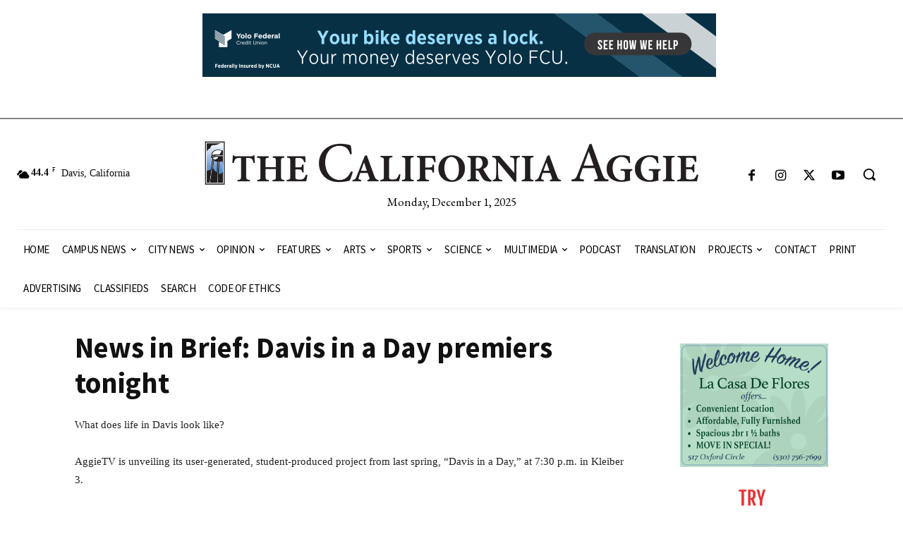

--- FILE ---
content_type: application/javascript
request_url: https://theaggie.org/wp-content/plugins/aggie-ads/js/aggieads-js.js?ver=2871988d75a3b1892f6682c03b68bf40
body_size: 651
content:
jQuery(document).ready(function() {
    var aggieAdsTimeout = 10000;
    var $aggieHeaderAds = jQuery("#aggieads-rotating");

    if($aggieHeaderAds.length) {
        var currentAdIndex = 0;
        var $children = $aggieHeaderAds.children("a");

        setInterval(function() {
            var nextAdIndex = (currentAdIndex + 1) % $children.length;

            var $currentAd = $children.eq(currentAdIndex);
            var $nextAd = $children.eq(nextAdIndex);

            $currentAd.addClass("aggieads-hidden");
            $nextAd.removeClass("aggieads-hidden");

            currentAdIndex = nextAdIndex;
        }, aggieAdsTimeout);
    }
});
